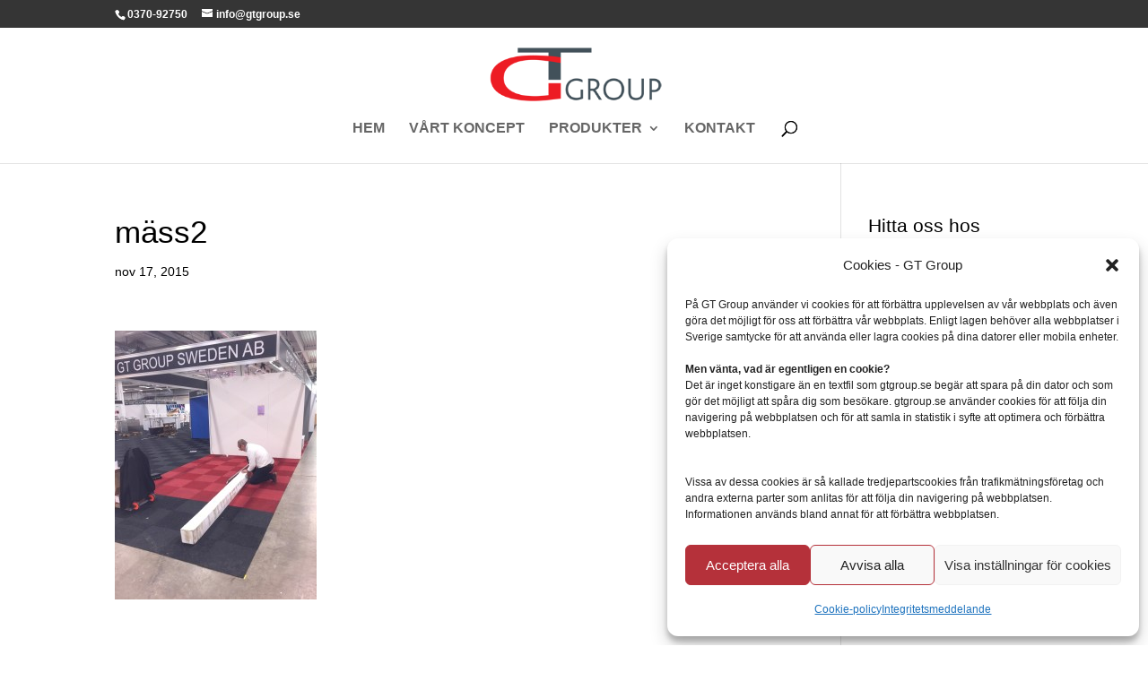

--- FILE ---
content_type: text/css
request_url: https://gtgroup.se/wp-content/themes/Divi-child-02/style.css?ver=4.27.4
body_size: 1267
content:
/*
Theme Name: Wajt Najt Theme
Theme URI: http://wajtnajt.se
Description: Child 02 theme for the Divi theme
Author: Helene Thituson
Author URI: http://wajtnajt.se
Template: Divi
Version: 2.7.10
*/

/* Generated by Orbisius Child Theme Creator (http://club.orbisius.com/products/wordpress-plugins/orbisius-child-theme-creator/) on Wed, 31 Aug 2016 19:11:25 +0000 */ 

@import url('../Divi/style.css');

#footer-info { width: 100%; margin:0 auto; text-align: center !important; }
@media only screen and (min-width: 980px) { 
    #footer-bottom .et-social-icons { margin-bottom:-28px; } 
}

/* Prepare the menu for applying animations */

#top-menu-nav ul.sub-menu {
 overflow: hidden;
 background-color: transparent !important;
 padding: 0px !important;
 -webkit-box-shadow: none !important;
 -moz-box-shadow: none !important;
 box-shadow: none !important;
}

#top-menu-nav ul#top-menu > li:hover ul.sub-menu, 
#top-menu-nav ul#top-menu > li:focus ul.sub-menu {
 max-height: 2000px ;
}

#top-menu-nav #top-menu li li a {
 width: 240px !important;
 color: #fff !important;
}

#top-menu-nav #top-menu li li {
 padding: 0px !important;
 background-color: #666666 !important;
}
/*
 * Menu Effects: A collection of CSS3 menu effects (degrades gracefully in IE8).
 *
 * Don't hesitate to create new effects and remove the ones you don't need.
 *
 * latest version and complete README available on Github:
 * https://github.com/louisremi/menu-effects
 *
 * Copyright 2012 @louis_remi
 * Licensed under the MIT license.
 */

/* Progressive Animations
 * ==================================================================
 * This is a lot of redundant code but the result is worth it
 * This should be edited for menus with more or much less than 8 items 
 */

 /* forward */
#top-menu-nav ul#top-menu > li:hover ul.sub-menu li:nth-child(1) {
 -webkit-transition-delay: 0s;
 -moz-transition-delay: 0s;
 -ms-transition-delay: 0s;
 -o-transition-delay: 0s;
 transition-delay: 0s;
}

#top-menu-nav ul#top-menu > li:hover ul.sub-menu li:nth-child(2) {
 -webkit-transition-delay: 66ms;
 -moz-transition-delay: 66ms;
 -ms-transition-delay: 66ms;
 -o-transition-delay: 66ms;
 transition-delay: 66ms;
}

#top-menu-nav ul#top-menu > li:hover ul.sub-menu li:nth-child(3) {
 -webkit-transition-delay: 133ms;
 -moz-transition-delay: 133ms;
 -ms-transition-delay: 133ms;
 -o-transition-delay: 133ms;
 transition-delay: 133ms;
}

#top-menu-nav ul#top-menu > li:hover ul.sub-menu li:nth-child(4) {
 -webkit-transition-delay: 200ms;
 -moz-transition-delay: 200ms;
 -ms-transition-delay: 200ms;
 -o-transition-delay: 200ms;
 transition-delay: 200ms;
}

#top-menu-nav ul#top-menu > li:hover ul.sub-menu li:nth-child(5) {
 -webkit-transition-delay: 266ms;
 -moz-transition-delay: 266ms;
 -ms-transition-delay: 266ms;
 -o-transition-delay: 266ms;
 transition-delay: 266ms;
}

#top-menu-nav ul#top-menu > li:hover ul.sub-menu li:nth-child(6) {
 -webkit-transition-delay: 333ms;
 -moz-transition-delay: 333ms;
 -ms-transition-delay: 333ms;
 -o-transition-delay: 333ms;
 transition-delay: 333ms;
}

#top-menu-nav ul#top-menu > li:hover ul.sub-menu li:nth-child(7) {
 -webkit-transition-delay: 400ms;
 -moz-transition-delay: 400ms;
 -ms-transition-delay: 400ms;
 -o-transition-delay: 400ms;
 transition-delay: 400ms;
}

#top-menu-nav ul#top-menu > li:hover ul.sub-menu li:nth-child(8) {
 -webkit-transition-delay: 466ms;
 -moz-transition-delay: 466ms;
 -ms-transition-delay: 466ms;
 -o-transition-delay: 466ms;
 transition-delay: 466ms;
}

/* Default
 ================================================================= */
#top-menu-nav ul.sub-menu li {
 margin: 0px !important;
 opacity: 0;
 -webkit-transition: opacity .4s, -webkit-transform .6s, max-height .6s;
 -moz-transition: opacity .4s, -moz-transform .6s, max-height .6s;
 -ms-transition: opacity .4s, -ms-transform .6s, max-height .6s;
 -o-transition: opacity .4s, -o-transform .6s, max-height .6s;
 transition: opacity .4s, transform .6s, max-height .6s;
}

#top-menu-nav ul#top-menu > li:hover ul.sub-menu li, 
#top-menu-nav ul#top-menu > li:focus ul.sub-menu li {
 opacity: 1;
 -webkit-transform: none;
 -moz-transform: none;
 -ms-transform: none;
 -o-transform: none;
 transform: none;
}
/* Fence
 ================================================================= */
#top-menu-nav li.fence ul.sub-menu {
 -webkit-perspective: 600px;
 -moz-perspective: 600px;
 -ms-perspective: 600px;
 -o-perspective: 600px;
 perspective: 600px;
}
 
#top-menu-nav li.fence ul.sub-menu li:nth-child(odd) {
 -webkit-transform-origin: 0 50%;
 -moz-transform-origin: 0 50%;
 -ms-transform-origin: 0 50%;
 -o-transform-origin: 0 50%;
 transform-origin: 0 50%;
 
 -webkit-transform: rotateY(90deg);
 -moz-transform: rotateY(90deg);
 -ms-transform: rotateY(90deg);
 -o-transform: rotateY(90deg);
 transform: rotateY(90deg);
}
 
#top-menu-nav li.fence ul.sub-menu li:nth-child(even) {
 -webkit-transform-origin: 100% 50%;
 -moz-transform-origin: 100% 50%;
 -ms-transform-origin: 100% 50%;
 -o-transform-origin: 100% 50%;
 transform-origin: 100% 50%;
 
 -webkit-transform: rotateY(-90deg);
 -moz-transform: rotateY(-90deg);
 -ms-transform: rotateY(-90deg);
 -o-transform: rotateY(-90deg);
 transform: rotateY(-90deg);
}
